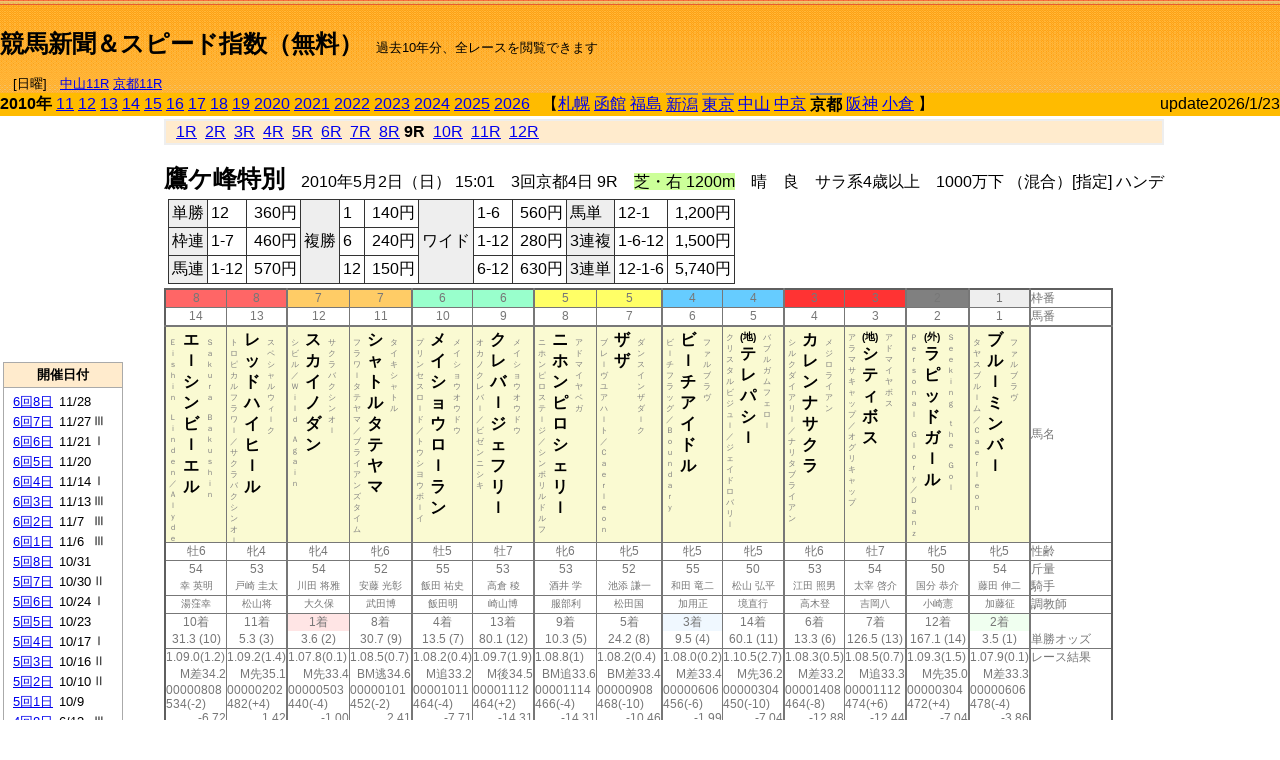

--- FILE ---
content_type: text/html; charset=Shift_JIS
request_url: http://jiro8.sakura.ne.jp/index.php?code=1008030409
body_size: 70553
content:
<!DOCTYPE HTML PUBLIC "-//W3C//DTD HTML 4.01 Transitional//EN">

<html lang="ja">

<head>
<!--<meta http-equiv="Content-Type" content="text/html; charset=Shift_JIS">-->
<!--<meta http-equiv="Content-Type" content="text/html; charset=UTF-8">-->
<meta http-equiv="Content-Type" content="text/html; charset=Shift_JIS">

<meta http-equiv="Content-Script-Type" content="text/javascript">
<META name="y_key" content="0b403f35a5bcfbbe">
<meta name="description" content="スピード指数、競馬新聞、出馬表、馬柱、先行指数、ペース指数、上がり指数、レース結果を無料で過去１０年分閲覧できます。西田式をベースに穴馬を予想でき的中率、回収率も高いコンピュータ馬券">
<meta name="keywords" content="競馬新聞,無料,スピード指数,出馬表,馬柱,予想,穴,西田式,過去,結果">
<LINK rel="stylesheet" type="text/css" href="style12.css" media="all" />
<LINK rel="stylesheet" type="text/css" href="style32.css" media="print" />
<!--<link rel="stylesheet" type="text/css" href="pstyle.css" media="print" />-->

<title>競馬新聞＆スピード指数（無料）</title>



<style type="text/css">
<!--
	@media print {
		.no_print {display:none;}
	}
	@page { margin-top: 20px; margin-bottom: 0px;}
-->
</style>

<script type="text/javascript">
<!--
function dbcl(row) {
	url = "index.php?code=";
	window.open(url + row  ,"OpenWindow","");
}
function dbcl2(row) {
	url = "index.php?code=";
	window.open(url + row + "&code2=1"  ,"_self","");
}
//-->
</script>

<!-- google analytics -->




</head>



<body bgcolor="#FFFFFF" leftmargin="0" topmargin="0" rightmargin="0" marginwidth="0" marginheight="0">



<table width='100%' border='0' cellspacing='0' cellpadding='0' background='top_back.gif' summary='馬柱' class='no_print'><tr><td height='75' valign='top' nowrap><b><font size='+2'><br><a href='https://jiro8.sakura.ne.jp/' class=ca1>競馬新聞＆スピード指数（無料）</a></font></b><font size='-1'>　過去10年分、全レースを閲覧できます<br><br>　[日曜]　<a href='/index.php?code=2606010911'>中山11R</a> <a href='/index.php?code=2608010911'>京都11R</a></font></td><td nowrap></td><td valign='top' align='right' nowrap><b><div style='display: inline-block; _display: inline;'><table><tr><td height='1'></td></tr></table>
<script async src="https://pagead2.googlesyndication.com/pagead/js/adsbygoogle.js?client=ca-pub-8377013184421915"
     crossorigin="anonymous"></script>
<!-- 9 -->
<ins class="adsbygoogle"
     style="display:inline-block;width:468px;height:60px"
     data-ad-client="ca-pub-8377013184421915"
     data-ad-slot="2362522969"></ins>
<script>
     (adsbygoogle = window.adsbygoogle || []).push({});
</script>




</div></b></td></tr></table><table border=0 cellspacing=0 cellpadding=0 bgcolor='#ffbb00' summary='-' class='no_print'><tr><td nowrap><b>2010年</b> <a href='https://jiro8.sakura.ne.jp/index.php?code=1108030409'>11</a> <a href='https://jiro8.sakura.ne.jp/index.php?code=1208030409'>12</a> <a href='https://jiro8.sakura.ne.jp/index.php?code=1308030409'>13</a> <a href='https://jiro8.sakura.ne.jp/index.php?code=1408030409'>14</a> <a href='https://jiro8.sakura.ne.jp/index.php?code=1508030409'>15</a> <a href='https://jiro8.sakura.ne.jp/index.php?code=1608030409'>16</a> <a href='https://jiro8.sakura.ne.jp/index.php?code=1708030409'>17</a> <a href='https://jiro8.sakura.ne.jp/index.php?code=1808030409'>18</a> <a href='https://jiro8.sakura.ne.jp/index.php?code=1908030409'>19</a> <a href='https://jiro8.sakura.ne.jp/index.php?code=2008030409'>2020</a> <a href='https://jiro8.sakura.ne.jp/index.php?code=2108030409'>2021</a> <a href='https://jiro8.sakura.ne.jp/index.php?code=2208030409'>2022</a> <a href='https://jiro8.sakura.ne.jp/index.php?code=2308030409'>2023</a> <a href='https://jiro8.sakura.ne.jp/index.php?code=2408030409'>2024</a> <a href='https://jiro8.sakura.ne.jp/index.php?code=2508030409'>2025</a> <a href='https://jiro8.sakura.ne.jp/index.php?code=2608030409'>2026</a> </td><td align='left' nowrap width='100%'><table border=0 cellspacing=0 cellpadding=0 bordercolor='#ffbb00' summary='-'><tr><td>&nbsp;&nbsp;&nbsp;【</td><td nowrap><a href='https://jiro8.sakura.ne.jp/index.php?code=1001999909'>札幌</a></td><td>&nbsp;</td><td nowrap><a href='https://jiro8.sakura.ne.jp/index.php?code=1002999909'>函館</a></td><td>&nbsp;</td><td nowrap><a href='https://jiro8.sakura.ne.jp/index.php?code=1003999909'>福島</a></td><td>&nbsp;</td><td nowrap class='c81'><a href='https://jiro8.sakura.ne.jp/index.php?code=1004010209'>新潟</a></td><td>&nbsp;</td><td nowrap class='c81'><a href='https://jiro8.sakura.ne.jp/index.php?code=1005020409'>東京</a></td><td>&nbsp;</td><td nowrap><a href='https://jiro8.sakura.ne.jp/index.php?code=1006999909'>中山</a></td><td>&nbsp;</td><td nowrap><a href='https://jiro8.sakura.ne.jp/index.php?code=1007999909'>中京</a></td><td>&nbsp;</td><td nowrap class='c81'><b>京都</b></td><td>&nbsp;</td><td nowrap><a href='https://jiro8.sakura.ne.jp/index.php?code=1009999909'>阪神</a></td><td>&nbsp;</td><td nowrap><a href='https://jiro8.sakura.ne.jp/index.php?code=1010999909'>小倉</a></td><td>&nbsp;</td><td>】</td></tr></table></td><td align='right' nowrap>update2026/1/23</td></tr></table><table summary='-'><tr><TD valign='top'><TABLE width=120 cellspacing=0 cellpadding=0 border=0 summary='-' class='no_print'><tr><td>
<script async src="//pagead2.googlesyndication.com/pagead/js/adsbygoogle.js"></script>
<!-- 6 -->
<ins class="adsbygoogle"
     style="display:inline-block;width:120px;height:240px"
     data-ad-client="ca-pub-8377013184421915"
     data-ad-slot="2599712389"></ins>
<script>
(adsbygoogle = window.adsbygoogle || []).push({});
</script>


</td></tr><tr><td height='3'></td></tr></table><TABLE width='120' cellspacing='0' cellpadding='0' border='0' summary='-' class='no_print'><tr bgcolor='#AAAAAA'><td><TABLE width='100%' cellspacing='1' cellpadding='3' border='0' summary='-'><tr><td bgcolor='#FFEBCD' width='180' align='center'><b><font size='-1'>開催日付</font></b></td></tr><TR><TD bgcolor='#FFFFFF'><table cellpadding='0' summary='-'><tr><td class='f21'>&nbsp;<a href='https://jiro8.sakura.ne.jp/index.php?code=1008060809'>6回8日</a></td><td class='f21'>11/28</td><td class='f22'>
</td></tr><tr><td class='f21'>&nbsp;<a href='https://jiro8.sakura.ne.jp/index.php?code=1008060709'>6回7日</a></td><td class='f21'>11/27</td><td class='f22'>Ⅲ
</td></tr><tr><td class='f21'>&nbsp;<a href='https://jiro8.sakura.ne.jp/index.php?code=1008060609'>6回6日</a></td><td class='f21'>11/21</td><td class='f22'>Ⅰ
</td></tr><tr><td class='f21'>&nbsp;<a href='https://jiro8.sakura.ne.jp/index.php?code=1008060509'>6回5日</a></td><td class='f21'>11/20</td><td class='f22'>
</td></tr><tr><td class='f21'>&nbsp;<a href='https://jiro8.sakura.ne.jp/index.php?code=1008060409'>6回4日</a></td><td class='f21'>11/14</td><td class='f22'>Ⅰ
</td></tr><tr><td class='f21'>&nbsp;<a href='https://jiro8.sakura.ne.jp/index.php?code=1008060309'>6回3日</a></td><td class='f21'>11/13</td><td class='f22'>Ⅲ
</td></tr><tr><td class='f21'>&nbsp;<a href='https://jiro8.sakura.ne.jp/index.php?code=1008060209'>6回2日</a></td><td class='f21'>11/7</td><td class='f22'>Ⅲ
</td></tr><tr><td class='f21'>&nbsp;<a href='https://jiro8.sakura.ne.jp/index.php?code=1008060109'>6回1日</a></td><td class='f21'>11/6</td><td class='f22'>Ⅲ
</td></tr><tr><td class='f21'>&nbsp;<a href='https://jiro8.sakura.ne.jp/index.php?code=1008050809'>5回8日</a></td><td class='f21'>10/31</td><td class='f22'>
</td></tr><tr><td class='f21'>&nbsp;<a href='https://jiro8.sakura.ne.jp/index.php?code=1008050709'>5回7日</a></td><td class='f21'>10/30</td><td class='f22'>Ⅱ
</td></tr><tr><td class='f21'>&nbsp;<a href='https://jiro8.sakura.ne.jp/index.php?code=1008050609'>5回6日</a></td><td class='f21'>10/24</td><td class='f22'>Ⅰ
</td></tr><tr><td class='f21'>&nbsp;<a href='https://jiro8.sakura.ne.jp/index.php?code=1008050509'>5回5日</a></td><td class='f21'>10/23</td><td class='f22'>
</td></tr><tr><td class='f21'>&nbsp;<a href='https://jiro8.sakura.ne.jp/index.php?code=1008050409'>5回4日</a></td><td class='f21'>10/17</td><td class='f22'>Ⅰ
</td></tr><tr><td class='f21'>&nbsp;<a href='https://jiro8.sakura.ne.jp/index.php?code=1008050309'>5回3日</a></td><td class='f21'>10/16</td><td class='f22'>Ⅱ
</td></tr><tr><td class='f21'>&nbsp;<a href='https://jiro8.sakura.ne.jp/index.php?code=1008050209'>5回2日</a></td><td class='f21'>10/10</td><td class='f22'>Ⅱ
</td></tr><tr><td class='f21'>&nbsp;<a href='https://jiro8.sakura.ne.jp/index.php?code=1008050109'>5回1日</a></td><td class='f21'>10/9</td><td class='f22'>
</td></tr><tr><td class='f21'>&nbsp;<a href='https://jiro8.sakura.ne.jp/index.php?code=1008040809'>4回8日</a></td><td class='f21'>6/13</td><td class='f22'>Ⅲ
</td></tr><tr><td class='f21'>&nbsp;<a href='https://jiro8.sakura.ne.jp/index.php?code=1008040709'>4回7日</a></td><td class='f21'>6/12</td><td class='f22'>
</td></tr><tr><td class='f21'>&nbsp;<a href='https://jiro8.sakura.ne.jp/index.php?code=1008040609'>4回6日</a></td><td class='f21'>6/6</td><td class='f22'>
</td></tr><tr><td class='f21'>&nbsp;<a href='https://jiro8.sakura.ne.jp/index.php?code=1008040509'>4回5日</a></td><td class='f21'>6/5</td><td class='f22'>
</td></tr><tr><td class='f21'>&nbsp;<a href='https://jiro8.sakura.ne.jp/index.php?code=1008040409'>4回4日</a></td><td class='f21'>5/30</td><td class='f22'>
</td></tr><tr><td class='f21'>&nbsp;<a href='https://jiro8.sakura.ne.jp/index.php?code=1008040309'>4回3日</a></td><td class='f21'>5/29</td><td class='f22'>Ⅱ
</td></tr><tr><td class='f21'>&nbsp;<a href='https://jiro8.sakura.ne.jp/index.php?code=1008040209'>4回2日</a></td><td class='f21'>5/23</td><td class='f22'>Ⅱ
</td></tr><tr><td class='f21'>&nbsp;<a href='https://jiro8.sakura.ne.jp/index.php?code=1008040109'>4回1日</a></td><td class='f21'>5/22</td><td class='f22'>
</td></tr><tr><td class='f21'>&nbsp;<a href='https://jiro8.sakura.ne.jp/index.php?code=1008030809'>3回8日</a></td><td class='f21'>5/16</td><td class='f22'>
</td></tr><tr><td class='f21'>&nbsp;<a href='https://jiro8.sakura.ne.jp/index.php?code=1008030709'>3回7日</a></td><td class='f21'>5/15</td><td class='f22'>Ⅱ
</td></tr><tr><td class='f21'>&nbsp;<a href='https://jiro8.sakura.ne.jp/index.php?code=1008030609'>3回6日</a></td><td class='f21'>5/9</td><td class='f22'>
</td></tr><tr><td class='f21'>&nbsp;<a href='https://jiro8.sakura.ne.jp/index.php?code=1008030509'>3回5日</a></td><td class='f21'>5/8</td><td class='f22'>Ⅱ
</td></tr><tr><td class='f21'>&nbsp;&nbsp;<b>3回4日</b></td><td class='f21'>5/2</td><td class='f22'>Ⅰ
</td></tr><tr><td class='f21'>&nbsp;<a href='https://jiro8.sakura.ne.jp/index.php?code=1008030309'>3回3日</a></td><td class='f21'>5/1</td><td class='f22'>
</td></tr><tr><td class='f21'>&nbsp;<a href='https://jiro8.sakura.ne.jp/index.php?code=1008030209'>3回2日</a></td><td class='f21'>4/25</td><td class='f22'>Ⅲ
</td></tr><tr><td class='f21'>&nbsp;<a href='https://jiro8.sakura.ne.jp/index.php?code=1008030109'>3回1日</a></td><td class='f21'>4/24</td><td class='f22'>
</td></tr><tr><td class='f21'>&nbsp;<a href='https://jiro8.sakura.ne.jp/index.php?code=1008020809'>2回8日</a></td><td class='f21'>2/21</td><td class='f22'>
</td></tr><tr><td class='f21'>&nbsp;<a href='https://jiro8.sakura.ne.jp/index.php?code=1008020709'>2回7日</a></td><td class='f21'>2/20</td><td class='f22'>Ⅱ
</td></tr><tr><td class='f21'>&nbsp;<a href='https://jiro8.sakura.ne.jp/index.php?code=1008020609'>2回6日</a></td><td class='f21'>2/14</td><td class='f22'>Ⅲ
</td></tr><tr><td class='f21'>&nbsp;<a href='https://jiro8.sakura.ne.jp/index.php?code=1008020509'>2回5日</a></td><td class='f21'>2/13</td><td class='f22'>
</td></tr><tr><td class='f21'>&nbsp;<a href='https://jiro8.sakura.ne.jp/index.php?code=1008020409'>2回4日</a></td><td class='f21'>2/7</td><td class='f22'>Ⅲ
</td></tr><tr><td class='f21'>&nbsp;<a href='https://jiro8.sakura.ne.jp/index.php?code=1008020309'>2回3日</a></td><td class='f21'>2/6</td><td class='f22'>
</td></tr><tr><td class='f21'>&nbsp;<a href='https://jiro8.sakura.ne.jp/index.php?code=1008020209'>2回2日</a></td><td class='f21'>1/31</td><td class='f22'>Ⅲ
</td></tr><tr><td class='f21'>&nbsp;<a href='https://jiro8.sakura.ne.jp/index.php?code=1008020109'>2回1日</a></td><td class='f21'>1/30</td><td class='f22'>
</td></tr><tr><td class='f21'>&nbsp;<a href='https://jiro8.sakura.ne.jp/index.php?code=1008010809'>1回8日</a></td><td class='f21'>1/24</td><td class='f22'>Ⅲ
</td></tr><tr><td class='f21'>&nbsp;<a href='https://jiro8.sakura.ne.jp/index.php?code=1008010709'>1回7日</a></td><td class='f21'>1/23</td><td class='f22'>
</td></tr><tr><td class='f21'>&nbsp;<a href='https://jiro8.sakura.ne.jp/index.php?code=1008010609'>1回6日</a></td><td class='f21'>1/17</td><td class='f22'>Ⅱ
</td></tr><tr><td class='f21'>&nbsp;<a href='https://jiro8.sakura.ne.jp/index.php?code=1008010509'>1回5日</a></td><td class='f21'>1/16</td><td class='f22'>
</td></tr><tr><td class='f21'>&nbsp;<a href='https://jiro8.sakura.ne.jp/index.php?code=1008010409'>1回4日</a></td><td class='f21'>1/11</td><td class='f22'>
</td></tr><tr><td class='f21'>&nbsp;<a href='https://jiro8.sakura.ne.jp/index.php?code=1008010309'>1回3日</a></td><td class='f21'>1/10</td><td class='f22'>Ⅲ
</td></tr><tr><td class='f21'>&nbsp;<a href='https://jiro8.sakura.ne.jp/index.php?code=1008010209'>1回2日</a></td><td class='f21'>1/9</td><td class='f22'>
</td></tr><tr><td class='f21'>&nbsp;<a href='https://jiro8.sakura.ne.jp/index.php?code=1008010109'>1回1日</a></td><td class='f21'>1/5</td><td class='f22'>Ⅲ
</td></tr><tr><td>&nbsp;</td></tr></table></TD></TR><tr><td bgcolor='#FFEBCD' width='180' align='center'><b><font size='-1'>Menu</font></b></td></tr><TR><TD bgcolor='#FFFFFF'><table cellpadding='0' summary='-'><tr><td>&nbsp;<a href='index.php'><font size='-1'>トップページ</font></a></td></tr><tr><td>&nbsp;<a href='https://jiro8.sakura.ne.jp/index2.php?code=1008030409' target='_blank'><font size='-1'>横書き版</font></a></td></tr><tr><td>&nbsp;<a href='speed.html' target='_blank'><font size='-1'>ｽﾋﾟｰﾄﾞ指数の説明</font></a></td></tr><tr><td>&nbsp;<a href='ranking.php' target='_blank'><font size='-1'>ランキング</font></a></td></tr><tr><td>&nbsp; </td></tr><tr><td height="15"></td></tr>



</table>
</td></tr></TABLE></td></tr></TABLE>

<!--<font size=-1>update 2009/12/20</font>-->
<font size=-2 class="no_print">&nbsp;当サイトはリンクフリーです</font>
<br class="no_print"><font size=-1 class="no_print">*出馬表は前日更新</font><br>
<font size=-2 class="no_print">&nbsp;<a href='https://form1.fc2.com/form/?id=746822' target="_blank">問い合わせ</a></font>


</TD><td>&nbsp;　
</td><td valign="top">


<table width="100%" border="1" cellpadding="2" cellspacing="0" bordercolor="#eeeeee" summary="-" class="no_print"><tr><td  bgcolor="#FFEBCD">
&nbsp; <a href='https://jiro8.sakura.ne.jp/index.php?code=1008030401'>1R</a>&nbsp; <a href='https://jiro8.sakura.ne.jp/index.php?code=1008030402'>2R</a>&nbsp; <a href='https://jiro8.sakura.ne.jp/index.php?code=1008030403'>3R</a>&nbsp; <a href='https://jiro8.sakura.ne.jp/index.php?code=1008030404'>4R</a>&nbsp; <a href='https://jiro8.sakura.ne.jp/index.php?code=1008030405'>5R</a>&nbsp; <a href='https://jiro8.sakura.ne.jp/index.php?code=1008030406'>6R</a>&nbsp; <a href='https://jiro8.sakura.ne.jp/index.php?code=1008030407'>7R</a>&nbsp; <a href='https://jiro8.sakura.ne.jp/index.php?code=1008030408'>8R</a>&nbsp;<b>9R</b>&nbsp; <a href='https://jiro8.sakura.ne.jp/index.php?code=1008030410'>10R</a>&nbsp; <a href='https://jiro8.sakura.ne.jp/index.php?code=1008030411'>11R</a>&nbsp; <a href='https://jiro8.sakura.ne.jp/index.php?code=1008030412'>12R</a>
</td></tr></table>



<br class="no_print">

<NOBR><b><font size='+2'>鷹ケ峰特別</font></b>　2010年5月2日（日） 15:01　3回京都4日 9R　<font style='background-color:#ccff99'>芝・右 1200m</font>　晴　良　サラ系4歳以上　1000万下 （混合）[指定] ハンデ</NOBR><table class="no_print" cellspacing=3 summary="-"><tr><td><table class="ct5" border=1 cellpadding=3 cellspacing=0 summary="-"><tr><td bgcolor='#eeeeee'>単勝</td><td>12</td><td align=right>&nbsp;360円</td><td bgcolor='#eeeeee' rowspan=3>複勝</td><td>1</td><td align=right>&nbsp;140円</td><td bgcolor='#eeeeee' rowspan=3>ワイド</td><td>1-6</td><td align=right>&nbsp;560円</td><td bgcolor='#eeeeee'>馬単</td><td>12-1</td><td align=right>&nbsp;1,200円</td></tr><tr><td bgcolor='#eeeeee'>枠連</td><td>1-7</td><td align=right>&nbsp;460円</td><td>6</td><td align=right>&nbsp;240円</td><td>1-12</td><td align=right>&nbsp;280円</td><td bgcolor='#eeeeee'>3連複</td><td>1-6-12</td><td align=right>&nbsp;1,500円</td></tr><tr><td bgcolor='#eeeeee'>馬連</td><td>1-12</td><td align=right>&nbsp;570円</td><td>12</td><td align=right>&nbsp;150円</td><td>6-12</td><td align=right>&nbsp;630円</td><td bgcolor='#eeeeee'>3連単</td><td>12-1-6</td><td align=right>&nbsp;5,740円</td></tr></table><td></tr></table><table class=c1 border=0 cellpadding=0 cellspacing=0 summary="-"><tr><td bgcolor="#FF6666" class=c21>8</td><td bgcolor="#FF6666" class=c31>8</td><td bgcolor="#FFCC66" class=c21>7</td><td bgcolor="#FFCC66" class=c31>7</td><td bgcolor="#99FFCC" class=c21>6</td><td bgcolor="#99FFCC" class=c31>6</td><td bgcolor="#FFFF66" class=c21>5</td><td bgcolor="#FFFF66" class=c31>5</td><td bgcolor="#66CCFF" class=c21>4</td><td bgcolor="#66CCFF" class=c31>4</td><td bgcolor="#FF3333" class=c21>3</td><td bgcolor="#FF3333" class=c31>3</td><td bgcolor="#808080" class=c31>2</td><td bgcolor="#eeeeee" class=c31>1</td><td class=c54>枠番</td></tr><tr><td class=c22>14</td><td class=c32>13</td><td class=c22>12</td><td class=c32>11</td><td class=c22>10</td><td class=c32>9</td><td class=c22>8</td><td class=c32>7</td><td class=c22>6</td><td class=c32>5</td><td class=c22>4</td><td class=c32>3</td><td class=c32>2</td><td class=c32>1</td><td class=c57>馬番</td></tr><tr><td class=c23><table border=0 cellpadding=3 cellspacing=0><tr><td class=c232 rowspan=2>Ｅ<br>ｉ<br>ｓ<br>ｈ<br>ｉ<br>ｎ<br>　<br>Ｌ<br>ｉ<br>ｎ<br>ｄ<br>ｅ<br>ｎ<br>／<br>Ａ<br>ｌ<br>ｙ<br>ｄ<br>ｅ<br></td><td class=c231 rowspan=2>エ<br>ｌ<br>シ<br>ン<br>ビ<br>ｌ<br>エ<br>ル<br></td><td class=c232>Ｓ<br>ａ<br>ｋ<br>ｕ<br>ｒ<br>ａ<br>　<br>Ｂ<br>ａ<br>ｋ<br>ｕ<br>ｓ<br>ｈ<br>ｉ<br>ｎ<br></td></tr><tr><td class=c101 valign=bottom>　<br>　<br>　<br></td></tr></table></td><td class=c33><table border=0 cellpadding=3 cellspacing=0><tr><td class=c232 rowspan=2>ト<br>ロ<br>ピ<br>カ<br>ル<br>フ<br>ラ<br>ワ<br>ｌ<br>／<br>サ<br>ク<br>ラ<br>バ<br>ク<br>シ<br>ン<br>オ<br>ｌ<br></td><td class=c231 rowspan=2>レ<br>ッ<br>ド<br>ハ<br>イ<br>ヒ<br>ｌ<br>ル<br></td><td class=c232>ス<br>ペ<br>シ<br>ャ<br>ル<br>ウ<br>ィ<br>ｌ<br>ク<br></td></tr><tr><td class=c101 valign=bottom>　<br>　<br>　<br></td></tr></table></td><td class=c23><table border=0 cellpadding=3 cellspacing=0><tr><td class=c232 rowspan=2>シ<br>ビ<br>ル<br>／<br>Ｗ<br>ｉ<br>ｌ<br>ｄ<br>　<br>Ａ<br>ｇ<br>ａ<br>ｉ<br>ｎ<br>
<br></td><td class=c231 rowspan=2>ス<br>カ<br>イ<br>ノ<br>ダ<br>ン<br></td><td class=c232>サ<br>ク<br>ラ<br>バ<br>ク<br>シ<br>ン<br>オ<br>ｌ<br></td></tr><tr><td class=c101 valign=bottom>　<br>　<br>　<br></td></tr></table></td><td class=c33><table border=0 cellpadding=3 cellspacing=0><tr><td class=c232 rowspan=2>フ<br>ラ<br>ワ<br>ｌ<br>タ<br>テ<br>ヤ<br>マ<br>／<br>ブ<br>ラ<br>イ<br>ア<br>ン<br>ズ<br>タ<br>イ<br>ム<br>
<br></td><td class=c231 rowspan=2>シ<br>ャ<br>ト<br>ル<br>タ<br>テ<br>ヤ<br>マ<br></td><td class=c232>タ<br>イ<br>キ<br>シ<br>ャ<br>ト<br>ル<br></td></tr><tr><td class=c101 valign=bottom>　<br>　<br>　<br></td></tr></table></td><td class=c23><table border=0 cellpadding=3 cellspacing=0><tr><td class=c232 rowspan=2>プ<br>リ<br>ン<br>セ<br>ス<br>ロ<br>ｌ<br>ド<br>／<br>ト<br>ウ<br>シ<br>ヨ<br>ウ<br>ボ<br>ｌ<br>イ<br>
<br></td><td class=c231 rowspan=2>メ<br>イ<br>シ<br>ョ<br>ウ<br>ロ<br>ｌ<br>ラ<br>ン<br></td><td class=c232>メ<br>イ<br>シ<br>ョ<br>ウ<br>オ<br>ウ<br>ド<br>ウ<br></td></tr><tr><td class=c101 valign=bottom>　<br>　<br>　<br></td></tr></table></td><td class=c33><table border=0 cellpadding=3 cellspacing=0><tr><td class=c232 rowspan=2>オ<br>カ<br>ノ<br>ク<br>レ<br>バ<br>ｌ<br>／<br>ビ<br>ゼ<br>ン<br>ニ<br>シ<br>キ<br>
<br></td><td class=c231 rowspan=2>ク<br>レ<br>バ<br>ｌ<br>ジ<br>ェ<br>フ<br>リ<br>ｌ<br></td><td class=c232>メ<br>イ<br>シ<br>ョ<br>ウ<br>オ<br>ウ<br>ド<br>ウ<br></td></tr><tr><td class=c101 valign=bottom>　<br>　<br>　<br></td></tr></table></td><td class=c23><table border=0 cellpadding=3 cellspacing=0><tr><td class=c232 rowspan=2>ニ<br>ホ<br>ン<br>ピ<br>ロ<br>ス<br>テ<br>ｌ<br>ジ<br>／<br>シ<br>ン<br>ボ<br>リ<br>ル<br>ド<br>ル<br>フ<br>
<br></td><td class=c231 rowspan=2>ニ<br>ホ<br>ン<br>ピ<br>ロ<br>シ<br>ェ<br>リ<br>ｌ<br></td><td class=c232>ア<br>ド<br>マ<br>イ<br>ヤ<br>ベ<br>ガ<br></td></tr><tr><td class=c101 valign=bottom>　<br>　<br>　<br></td></tr></table></td><td class=c33><table border=0 cellpadding=3 cellspacing=0><tr><td class=c232 rowspan=2>ブ<br>レ<br>ｌ<br>ヴ<br>ユ<br>ア<br>ハ<br>ｌ<br>ト<br>／<br>Ｃ<br>ａ<br>ｅ<br>ｒ<br>ｌ<br>ｅ<br>ｏ<br>ｎ<br>
<br></td><td class=c231 rowspan=2>ザ<br>ザ<br></td><td class=c232>ダ<br>ン<br>ス<br>イ<br>ン<br>ザ<br>ダ<br>ｌ<br>ク<br></td></tr><tr><td class=c101 valign=bottom>　<br>　<br>　<br></td></tr></table></td><td class=c23><table border=0 cellpadding=3 cellspacing=0><tr><td class=c232 rowspan=2>ビ<br>ｌ<br>チ<br>フ<br>ラ<br>ッ<br>グ<br>／<br>Ｂ<br>ｏ<br>ｕ<br>ｎ<br>ｄ<br>ａ<br>ｒ<br>ｙ<br>
<br></td><td class=c231 rowspan=2>ビ<br>ｌ<br>チ<br>ア<br>イ<br>ド<br>ル<br></td><td class=c232>フ<br>ァ<br>ル<br>ブ<br>ラ<br>ヴ<br></td></tr><tr><td class=c101 valign=bottom>　<br>　<br>　<br></td></tr></table></td><td class=c33><table border=0 cellpadding=3 cellspacing=0><tr><td class=c232 rowspan=2>ク<br>リ<br>ス<br>タ<br>ル<br>ビ<br>ジ<br>ュ<br>ｌ<br>／<br>ジ<br>ェ<br>イ<br>ド<br>ロ<br>バ<br>リ<br>ｌ<br>
<br></td><td class=c231 rowspan=2><font size=-2>(地)</font><br>テ<br>レ<br>パ<br>シ<br>ｌ<br></td><td class=c232>バ<br>ブ<br>ル<br>ガ<br>ム<br>フ<br>ェ<br>ロ<br>ｌ<br></td></tr><tr><td class=c101 valign=bottom>　<br>　<br>　<br></td></tr></table></td><td class=c23><table border=0 cellpadding=3 cellspacing=0><tr><td class=c232 rowspan=2>シ<br>ル<br>ク<br>ダ<br>イ<br>ア<br>リ<br>ｌ<br>／<br>ナ<br>リ<br>タ<br>ブ<br>ラ<br>イ<br>ア<br>ン<br>
<br></td><td class=c231 rowspan=2>カ<br>レ<br>ン<br>ナ<br>サ<br>ク<br>ラ<br></td><td class=c232>メ<br>ジ<br>ロ<br>ラ<br>イ<br>ア<br>ン<br></td></tr><tr><td class=c101 valign=bottom>　<br>　<br>　<br></td></tr></table></td><td class=c33><table border=0 cellpadding=3 cellspacing=0><tr><td class=c232 rowspan=2>ア<br>ラ<br>マ<br>サ<br>キ<br>ャ<br>ッ<br>プ<br>／<br>オ<br>グ<br>リ<br>キ<br>ャ<br>ッ<br>プ<br>
<br></td><td class=c231 rowspan=2><font size=-2>(地)</font><br>シ<br>テ<br>ィ<br>ボ<br>ス<br></td><td class=c232>ア<br>ド<br>マ<br>イ<br>ヤ<br>ボ<br>ス<br></td></tr><tr><td class=c101 valign=bottom>　<br>　<br>　<br></td></tr></table></td><td class=c33><table border=0 cellpadding=3 cellspacing=0><tr><td class=c232 rowspan=2>Ｐ<br>ｅ<br>ｒ<br>ｓ<br>ｏ<br>ｎ<br>ａ<br>ｌ<br>　<br>Ｇ<br>ｌ<br>ｏ<br>ｒ<br>ｙ<br>／<br>Ｄ<br>ａ<br>ｎ<br>ｚ<br></td><td class=c231 rowspan=2><font size=-2>(外)</font><br>ラ<br>ピ<br>ッ<br>ド<br>ガ<br>ｌ<br>ル<br></td><td class=c232>Ｓ<br>ｅ<br>ｅ<br>ｋ<br>ｉ<br>ｎ<br>ｇ<br>　<br>ｔ<br>ｈ<br>ｅ<br>　<br>Ｇ<br>ｏ<br>ｌ<br></td></tr><tr><td class=c101 valign=bottom>　<br>　<br>　<br></td></tr></table></td><td class=c33><table border=0 cellpadding=3 cellspacing=0><tr><td class=c232 rowspan=2>タ<br>ヤ<br>ス<br>ブ<br>ル<br>ｌ<br>ム<br>／<br>Ｃ<br>ａ<br>ｅ<br>ｒ<br>ｌ<br>ｅ<br>ｏ<br>ｎ<br>
<br></td><td class=c231 rowspan=2>ブ<br>ル<br>ｌ<br>ミ<br>ン<br>バ<br>ｌ<br></td><td class=c232>フ<br>ァ<br>ル<br>ブ<br>ラ<br>ヴ<br></td></tr><tr><td class=c101 valign=bottom>　<br>　<br>　<br></td></tr></table></td><td class=c54>馬名</td></tr><tr><td class=c21>牡6</td><td class=c31>牝4</td><td class=c21>牝4</td><td class=c31>牝6</td><td class=c21>牡5</td><td class=c31>牡7</td><td class=c21>牝6</td><td class=c31>牝5</td><td class=c21>牝5</td><td class=c31>牝5</td><td class=c21>牝6</td><td class=c31>牡7</td><td class=c31>牝5</td><td class=c31>牝5</td><td class=c54>性齢</td></tr><tr><td class=c24>54</td><td class=c34>53</td><td class=c24>54</td><td class=c34>52</td><td class=c24>55</td><td class=c34>53</td><td class=c24>53</td><td class=c34>52</td><td class=c24>55</td><td class=c34>50</td><td class=c24>53</td><td class=c34>54</td><td class=c34>50</td><td class=c34>54</td><td class=c53>斤量</td></tr><tr class=c2><td class=c21>幸 英明</td><td class=c31>戸崎 圭太</td><td class=c21>川田 将雅</td><td class=c31>安藤 光彰</td><td class=c21>飯田 祐史</td><td class=c31>高倉 稜</td><td class=c21>酒井 学</td><td class=c31>池添 謙一</td><td class=c21>和田 竜二</td><td class=c31>松山 弘平</td><td class=c21>江田 照男</td><td class=c31>太宰 啓介</td><td class=c31>国分 恭介</td><td class=c31>藤田 伸二</td><td class=c56>騎手</td></tr><tr class=c2><td class=c21>湯窪幸</td><td class=c31>松山将</td><td class=c21>大久保</td><td class=c31>武田博</td><td class=c21>飯田明</td><td class=c31>崎山博</td><td class=c21>服部利</td><td class=c31>松田国</td><td class=c21>加用正</td><td class=c31>境直行</td><td class=c21>高木登</td><td class=c31>吉岡八</td><td class=c31>小崎憲</td><td class=c31>加藤征</td><td class=c56>調教師</td></tr><tr><td class=c24>10着</td><td class=c34>11着</td><td bgcolor='#ffe5e5' class=c24>1着</td><td class=c34>8着</td><td class=c24>4着</td><td class=c34>13着</td><td class=c24>9着</td><td class=c34>5着</td><td bgcolor='#F0F8FF' class=c24>3着</td><td class=c34>14着</td><td class=c24>6着</td><td class=c34>7着</td><td class=c34>12着</td><td bgcolor='#F0FFF0' class=c34>2着</td><td class=c53></td></tr><tr><td class=c21>31.3 (10)</td><td class=c31>5.3 (3)</td><td class=c21>3.6 (2)</td><td class=c31>30.7 (9)</td><td class=c21>13.5 (7)</td><td class=c31>80.1 (12)</td><td class=c21>10.3 (5)</td><td class=c31>24.2 (8)</td><td class=c21>9.5 (4)</td><td class=c31>60.1 (11)</td><td class=c21>13.3 (6)</td><td class=c31>126.5 (13)</td><td class=c31>167.1 (14)</td><td class=c31>3.5 (1)</td><td class=c54>単勝オッズ</td></tr><tr><td class=c25>1.09.0(1.2)</td><td class=c35>1.09.2(1.4)</td><td class=c25>1.07.8(0.1)</td><td class=c35>1.08.5(0.7)</td><td class=c25>1.08.2(0.4)</td><td class=c35>1.09.7(1.9)</td><td class=c25>1.08.8(1)</td><td class=c35>1.08.2(0.4)</td><td class=c25>1.08.0(0.2)</td><td class=c35>1.10.5(2.7)</td><td class=c25>1.08.3(0.5)</td><td class=c35>1.08.5(0.7)</td><td class=c35>1.09.3(1.5)</td><td class=c35>1.07.9(0.1)</td><td class=c53>レース結果</td></tr><tr><td class=c27>M差34.2</td><td class=c37>M先35.1</td><td class=c27>M先33.4</td><td class=c37>BM逃34.6</td><td class=c27>M追33.2</td><td class=c37>M後34.5</td><td class=c27>BM追33.6</td><td class=c37>BM差33.4</td><td class=c27>M差33.4</td><td class=c37>M先36.2</td><td class=c27>M差33.2</td><td class=c37>M追33.3</td><td class=c37>M先35.0</td><td class=c37>M差33.3</td><td class=c53></td></tr><tr><td class=c25>00000808</td><td class=c35>00000202</td><td class=c25>00000503</td><td class=c35>00000101</td><td class=c25>00001011</td><td class=c35>00001112</td><td class=c25>00001114</td><td class=c35>00000908</td><td class=c25>00000606</td><td class=c35>00000304</td><td class=c25>00001408</td><td class=c35>00001112</td><td class=c35>00000304</td><td class=c35>00000606</td><td class=c53></td></tr><tr><td class=c25>534(-2)</td><td class=c35>482(+4)</td><td class=c25>440(-4)</td><td class=c35>452(-2)</td><td class=c25>464(-4)</td><td class=c35>464(+2)</td><td class=c25>466(-4)</td><td class=c35>468(-10)</td><td class=c25>456(-6)</td><td class=c35>450(-10)</td><td class=c25>464(-8)</td><td class=c35>474(+6)</td><td class=c35>472(+4)</td><td class=c35>478(-4)</td><td class=c53></td></tr><tr><td class=c27>-6.72</td><td class=c37>1.42</td><td class=c27>-1.00</td><td class=c37>2.41</td><td class=c27>-7.71</td><td class=c37>-14.31</td><td class=c27>-14.31</td><td class=c37>-10.46</td><td class=c27>-1.99</td><td class=c37>-7.04</td><td class=c27>-12.88</td><td class=c37>-12.44</td><td class=c37>-7.04</td><td class=c37>-3.86</td><td class=c53></td></tr><tr><td class=c27>0.27</td><td class=c37>8.42</td><td class=c27>5.99</td><td class=c37>9.41</td><td class=c27>-0.71</td><td class=c37>-7.31</td><td class=c27>-7.31</td><td class=c37>-3.46</td><td class=c27>5.00</td><td class=c37>-0.04</td><td class=c27>-5.88</td><td class=c37>-5.44</td><td class=c37>-0.04</td><td class=c37>3.13</td><td class=c53></td></tr><tr><td class=c27>10.59</td><td class=c37>-2.40</td><td class=c27>22.04</td><td class=c37>4.61</td><td class=c27>25.03</td><td class=c37>6.17</td><td class=c27>19.05</td><td class=c37>21.78</td><td class=c27>22.17</td><td class=c37>-18.53</td><td class=c27>24.77</td><td class=c37>23.47</td><td class=c37>-1.36</td><td class=c37>23.47</td><td class=c53></td></tr><tr><td class=c27>90.87</td><td class=c37>86.01</td><td class=c27>108.04</td><td class=c37>94.02</td><td class=c27>104.32</td><td class=c37>78.86</td><td class=c27>91.73</td><td class=c37>98.32</td><td class=c27>107.18</td><td class=c37>61.41</td><td class=c27>98.88</td><td class=c37>98.02</td><td class=c37>78.58</td><td class=c37>106.61</td><td nowrap class=c53></td></tr><tr><td class=c21></td><td class=c31></td><td class=c21></td><td class=c31></td><td class=c21></td><td class=c31></td><td class=c21></td><td class=c31></td><td class=c21></td><td class=c31></td><td class=c21></td><td class=c31></td><td class=c31></td><td class=c31></td><td class=c54></td></tr><tr><td class=c24></td><td class=c34>▲</td><td class=c24>◎</td><td class=c34></td><td class=c24>△</td><td class=c34></td><td class=c24></td><td class=c34>△</td><td class=c24></td><td class=c34></td><td class=c24></td><td class=c34></td><td class=c34></td><td class=c34>○</td><td class=c24>本紙)独自指数</td></tr><tr><td class=c24>▲</td><td class=c34>△</td><td class=c24></td><td class=c34></td><td class=c24>◎</td><td class=c34></td><td class=c24>○</td><td class=c34></td><td class=c24></td><td class=c34></td><td class=c24></td><td class=c34></td><td class=c34></td><td class=c34>△</td><td class=c24>SP指数補正後</td></tr><tr><td class=c221>○</td><td class=c321>△</td><td class=c221></td><td class=c321></td><td class=c221>△</td><td class=c321></td><td class=c221>▲</td><td class=c321>◎</td><td class=c221></td><td class=c321></td><td class=c221></td><td class=c321></td><td class=c321></td><td class=c321></td><td class=c321>前走の指数</td></tr><tr><td class=c25></td><td class=c35></td><td class=c25></td><td class=c35></td><td class=c25></td><td class=c35></td><td class=c25></td><td class=c35></td><td class=c25></td><td class=c35></td><td class=c25></td><td class=c35></td><td class=c35></td><td bgcolor='#F0F8FF' class=c35></td><td class=c53></td></tr><tr><td class=c251>12/05阪晴</td><td class=c35>03/20中曇</td><td class=c25>03/28中曇</td><td class=c35>04/10福晴</td><td class=c25>04/04阪晴</td><td class=c35>04/11阪晴</td><td class=c25>04/04阪晴</td><td class=c351>10/18京晴</td><td class=c25>04/18山晴</td><td class=c351>01/24京晴</td><td class=c25>04/18山晴</td><td class=c35>04/10福晴</td><td class=c35>03/27阪晴</td><td bgcolor='#F0F8FF' class=c35>04/18山晴</td><td class=c53>前走の成績</td></tr><tr><td ondblclick='dbcl(0909050110)'  class=c25>1000万下</td><td ondblclick='dbcl(1007020512)'  class=c35>1000万下</td><td ondblclick='dbcl(1007020809)'  class=c25>1000万下</td><td ondblclick='dbcl(1003010111)'  class=c35>1000万下</td><td ondblclick='dbcl(1009020411)'  class=c25>1000万下</td><td ondblclick='dbcl(1009020611)'  class=c35>1000万下</td><td ondblclick='dbcl(1009020411)'  class=c25>1000万下</td><td ondblclick='dbcl(0908040408)'  class=c35>1000万下</td><td ondblclick='dbcl(1006030808)'  class=c25>1000万下</td><td ondblclick='dbcl(1008010812)'  class=c35>1000万下</td><td ondblclick='dbcl(1006030808)'  class=c25>1000万下</td><td ondblclick='dbcl(1003010111)'  class=c35>1000万下</td><td ondblclick='dbcl(1009020111)'  class=c35>1000万下</td><td bgcolor='#F0F8FF' ondblclick='dbcl(1006030808)'  class=c35>1000万下</td><td class=c53>レース名</td></tr><tr><td class=c25>芝1400良</td><td class=c35>芝1200良</td><td class=c25>芝1200良</td><td class=c35>芝1200良</td><td class=c25>芝1400良</td><td class=c35>ダ1200良</td><td class=c25>芝1400良</td><td class=c35>芝1200良</td><td class=c25>芝1200重</td><td class=c35>ダ1200良</td><td class=c25>芝1200重</td><td class=c35>芝1200良</td><td class=c35>芝1600良</td><td bgcolor='#F0F8FF' class=c35>芝1200重</td><td class=c53>コース</td></tr><tr><td class=c25>G.ゴメ58</td><td class=c35>中舘英55</td><td class=c25>川田将55</td><td class=c35>安藤光52</td><td class=c25>飯田祐57</td><td class=c35>高倉稜57</td><td class=c25>酒井学55</td><td class=c35>鮫島良55</td><td class=c25>三浦皇55</td><td class=c35>幸英明55</td><td class=c25>江田照55</td><td class=c35>太宰啓54</td><td class=c35>福永祐55</td><td bgcolor='#F0F8FF' class=c35>田中勝55</td><td class=c53>騎手,斤量</td></tr><tr><td class=c25>15ﾄ9番10</td><td class=c35>18ﾄ10番3</td><td class=c25>18ﾄ8番3</td><td class=c35>16ﾄ5番9</td><td class=c25>15ﾄ13番9</td><td class=c35>16ﾄ11番16</td><td class=c25>15ﾄ8番7</td><td class=c35>18ﾄ14番7</td><td class=c25>12ﾄ11番5</td><td class=c35>15ﾄ13番11</td><td class=c25>12ﾄ10番8</td><td class=c35>16ﾄ8番11</td><td class=c35>14ﾄ10番12</td><td bgcolor='#F0F8FF' class=c35>12ﾄ8番3</td><td nowrap class=c53>頭数,馬番,人気</td></tr><tr><td class=c30>1.22.5⑪</td><td class=c40>1.09.5⑨</td><td class=c30>1.09.9④</td><td class=c40>1.10.9⑯</td><td class=c30>1.22.4⑨</td><td class=c40>1.13.9⑮</td><td class=c30>1.22.3⑧</td><td class=c40>1.09.3⑯</td><td class=c30>1.10.5⑫</td><td class=c40>1.14.0⑬</td><td class=c30>1.09.8⑥</td><td class=c40>1.09.6⑧</td><td class=c40>1.40.2⑭</td><td bgcolor='#F0F8FF' class=c40>1.09.6③</td><td class=c53>タイム,(着順)</td></tr><tr><td class=c27>M後34.2</td><td class=c37>H先35.6</td><td class=c27>M先35.3</td><td class=c37>M先37.0</td><td class=c27>M差34.8</td><td class=c37>M後35.7</td><td class=c27>BM追34.6</td><td class=c37>BM後33.2</td><td class=c27>M後35.0</td><td class=c37>M先38.4</td><td class=c27>M差34.3</td><td class=c37>M追34.8</td><td class=c37>M先39.2</td><td bgcolor='#F0F8FF' class=c37>M先34.8</td><td nowrap class=c53>ﾍﾟｰｽ,脚質,上3F</td></tr><tr><td class=c25>00001414</td><td class=c35>00000202</td><td class=c25>00000202</td><td class=c35>00000202</td><td class=c25>00001009</td><td class=c35>00001616</td><td class=c25>00001013</td><td class=c35>00001716</td><td class=c25>00001012</td><td class=c35>00000202</td><td class=c25>00001008</td><td class=c35>00001513</td><td class=c35>00000303</td><td bgcolor='#F0F8FF' class=c35>00000201</td><td class=c53>通過順位</td></tr><tr><td class=c25>ｵｾｱﾆ(0.7)</td><td class=c35>ﾄｳｶｲ(0.6)</td><td class=c25>ﾏｯｷｰ(0.4)</td><td class=c35>ﾋｶﾙｼ(2.4)</td><td class=c25>ｺﾞｰﾙ(0.9)</td><td class=c35>ｴｰｼﾝ(2.2)</td><td class=c25>ｺﾞｰﾙ(0.8)</td><td class=c35>ﾘｯﾀｰ(1.3)</td><td class=c25>ｱﾗﾏｻ(1.3)</td><td class=c35>ﾃｲｴﾑ(2.4)</td><td class=c25>ｱﾗﾏｻ(0.6)</td><td class=c35>ﾋｶﾙｼ(1.1)</td><td class=c35>ｴｯｸｽ(4.8)</td><td bgcolor='#F0F8FF' class=c35>ｱﾗﾏｻ(0.4)</td><td class=c53>ﾄｯﾌﾟ(ﾀｲﾑ差)</td></tr><tr><td class=c25>536(-2)2
</td><td class=c35>478(-2)14
</td><td class=c25>444(0)14
</td><td class=c35>454(-2)16
</td><td class=c25>468(0)9
</td><td class=c35>462(+14)2
</td><td class=c25>470(+4)5
</td><td class=c35>478(0)11
</td><td class=c25>462(+4)10
</td><td class=c35>460(+6)13
</td><td class=c25>472(+6)1
</td><td class=c35>468(-4)4
</td><td class=c35>468(-3)14
</td><td bgcolor='#F0F8FF' class=c35>482(+4)9
</td><td class=c53>馬体重()3F順</td></tr><tr><td class=c27>-10.36</td><td class=c37>5.93</td><td class=c27>-4.12</td><td class=c37>1.71</td><td class=c27>-3.75</td><td class=c37>-31.27</td><td class=c27>-8.65</td><td class=c37>-23.45</td><td class=c27>-12.23</td><td class=c37>-1.35</td><td class=c27>-12.23</td><td class=c37>-7.43</td><td class=c37>-8.43</td><td bgcolor='#F0F8FF' class=c37>-2.12</td><td class=c53>先行指数</td></tr><tr><td class=c27>-6.36</td><td class=c37>12.93</td><td class=c27>2.87</td><td class=c37>8.71</td><td class=c27>0.24</td><td class=c37>-20.27</td><td class=c27>-4.65</td><td class=c37>-16.45</td><td class=c27>-5.23</td><td class=c37>9.64</td><td class=c27>-5.23</td><td class=c37>-0.43</td><td class=c37>-8.43</td><td bgcolor='#F0F8FF' class=c37>4.87</td><td class=c53>ペース指数</td></tr><tr><td class=c27>15.98</td><td class=c37>-11.49</td><td class=c27>-7.18</td><td class=c37>-30.47</td><td class=c27>8.58</td><td class=c37>10.55</td><td class=c27>10.69</td><td class=c37>25.03</td><td class=c27>-5.24</td><td class=c37>-28.92</td><td class=c27>4.87</td><td class=c37>1.30</td><td class=c37>-32.06</td><td bgcolor='#F0F8FF' class=c37>-2.35</td><td class=c53>上がり指数</td></tr><tr><td class=c27>89.62</td><td class=c37>81.43</td><td class=c27>75.68</td><td class=c37>58.24</td><td class=c27>88.83</td><td class=c37>70.28</td><td class=c27>86.03</td><td class=c37>88.58</td><td class=c27>69.51</td><td class=c37>60.71</td><td class=c27>79.63</td><td class=c37>80.86</td><td class=c37>39.50</td><td bgcolor='#F0F8FF' class=c37>82.52</td><td class=c53>スピード指数</td></tr><tr><td class=c28></td><td class=c38></td><td class=c28></td><td class=c38></td><td class=c28></td><td class=c38></td><td class=c28></td><td class=c38></td><td class=c28></td><td class=c38></td><td class=c28></td><td class=c38></td><td class=c38></td><td class=c38></td><td class=c55></td></tr><tr><td class=c25></td><td class=c35></td><td bgcolor='#F0FFF0' class=c25></td><td class=c35></td><td class=c25></td><td class=c35></td><td class=c25></td><td bgcolor='#ffe5e5' class=c35></td><td bgcolor='#F0F8FF' class=c25></td><td class=c35></td><td class=c25></td><td class=c35></td><td class=c35></td><td class=c35></td><td class=c53></td></tr><tr><td class=c25>11/22京曇</td><td class=c351>12/13中曇</td><td bgcolor='#F0FFF0' class=c25>03/20中曇</td><td class=c35>03/20中曇</td><td class=c25>02/28阪曇</td><td class=c351>11/29京曇</td><td class=c25>02/14京晴</td><td bgcolor='#ffe5e5' class=c35>08/23小晴</td><td bgcolor='#F0F8FF' class=c25>03/20中曇</td><td class=c35>12/20阪晴</td><td class=c25>02/28阪曇</td><td class=c35>03/14中晴</td><td class=c35>01/11京晴</td><td class=c35>03/28中曇</td><td nowrap class=c53>２走前の成績</td></tr><tr><td ondblclick='dbcl(0908050609)'  class=c25>1000万下</td><td ondblclick='dbcl(0907040212)'  class=c35>1000万下</td><td bgcolor='#F0FFF0' ondblclick='dbcl(1007020512)'  class=c25>1000万下</td><td ondblclick='dbcl(1007020512)'  class=c35>1000万下</td><td ondblclick='dbcl(1009010208)'  class=c25>1000万下</td><td ondblclick='dbcl(0908050812)'  class=c35>1000万下</td><td ondblclick='dbcl(1008020609)'  class=c25>1000万下</td><td bgcolor='#ffe5e5' ondblclick='dbcl(0910030408)'  class=c35>500万下</td><td bgcolor='#F0F8FF' ondblclick='dbcl(1007020512)'  class=c25>1000万下</td><td ondblclick='dbcl(0909050612)'  class=c35>1000万下</td><td ondblclick='dbcl(1009010208)'  class=c25>1000万下</td><td ondblclick='dbcl(1007020411)'  class=c35>1000万下</td><td ondblclick='dbcl(1008010408)'  class=c35>500万下</td><td ondblclick='dbcl(1007020809)'  class=c35>1000万下</td><td class=c53></td></tr><tr><td class=c25>芝1400良</td><td class=c35>芝1200良</td><td bgcolor='#F0FFF0' class=c25>芝1200良</td><td class=c35>芝1200良</td><td class=c25>芝1400稍</td><td class=c35>芝1200良</td><td class=c25>芝1400良</td><td bgcolor='#ffe5e5' class=c35>芝1200良</td><td bgcolor='#F0F8FF' class=c25>芝1200良</td><td class=c35>ダ1400良</td><td class=c25>芝1400稍</td><td class=c35>芝1200良</td><td class=c35>ダ1400良</td><td class=c35>芝1200良</td><td class=c53></td></tr><tr><td class=c25>幸英明55</td><td class=c35>中舘英54</td><td bgcolor='#F0FFF0' class=c25>松岡正55</td><td class=c35>浜中俊55</td><td class=c25>飯田祐57</td><td class=c35>国分恭54</td><td class=c25>熊沢重55</td><td bgcolor='#ffe5e5' class=c35>鮫島良55</td><td bgcolor='#F0F8FF' class=c25>和田竜55</td><td class=c35>藤岡佑55</td><td class=c25>吉田稔55</td><td class=c35>太宰啓54</td><td class=c35>川田将55</td><td class=c35>横山典55</td><td class=c53></td></tr><tr><td class=c25>18ﾄ11番12</td><td class=c35>18ﾄ4番2</td><td bgcolor='#F0FFF0' class=c25>18ﾄ17番4</td><td class=c35>18ﾄ13番12</td><td class=c25>16ﾄ8番9</td><td class=c35>18ﾄ10番13</td><td class=c25>16ﾄ12番8</td><td bgcolor='#ffe5e5' class=c35>15ﾄ2番2</td><td bgcolor='#F0F8FF' class=c25>18ﾄ8番5</td><td class=c35>16ﾄ3番13</td><td class=c25>16ﾄ13番7</td><td class=c35>18ﾄ11番12</td><td class=c35>16ﾄ8番10</td><td class=c35>18ﾄ18番1</td><td class=c53></td></tr><tr><td class=c30>1.22.4⑮</td><td class=c40>1.09.6⑱</td><td bgcolor='#F0FFF0' class=c30>1.09.0②</td><td class=c40>1.09.6⑫</td><td class=c30>1.23.0⑦</td><td class=c40>1.09.6⑫</td><td class=c30>1.23.7⑩</td><td bgcolor='#ffe5e5' class=c40>1.08.6①</td><td bgcolor='#F0F8FF' class=c30>1.09.0③</td><td class=c40>1.27.1⑬</td><td class=c30>1.23.0⑧</td><td class=c40>1.10.0⑭</td><td class=c40>1.26.5⑪</td><td class=c40>1.10.0⑥</td><td class=c53></td></tr><tr><td class=c27>M後34.3</td><td class=c37>H差35.5</td><td bgcolor='#F0FFF0' class=c27>H差34.4</td><td class=c37>H後35.0</td><td class=c27>M差35.1</td><td class=c37>M後33.5</td><td class=c27>BS差34.2</td><td bgcolor='#ffe5e5' class=c37>BM差34.0</td><td bgcolor='#F0F8FF' class=c27>H追34.0</td><td class=c37>H逃40.9</td><td class=c27>M差35.0</td><td class=c37>H後34.8</td><td class=c37>H先39.3</td><td class=c37>M差35.1</td><td class=c53></td></tr><tr><td class=c25>00001717</td><td class=c35>00001007</td><td bgcolor='#F0FFF0' class=c25>00000907</td><td class=c35>00000910</td><td class=c25>00000909</td><td class=c35>00001616</td><td class=c25>00000808</td><td bgcolor='#ffe5e5' class=c35>00000707</td><td bgcolor='#F0F8FF' class=c25>00001414</td><td class=c35>00000101</td><td class=c25>00001109</td><td class=c35>00001717</td><td class=c35>00000202</td><td class=c35>00000708</td><td class=c53></td></tr><tr><td class=c25>ｾﾄﾉｱ(1.2)</td><td class=c35>ﾛｰｽﾞ(1.5)</td><td bgcolor='#F0FFF0' class=c25>ﾄｳｶｲ(0.1)</td><td class=c35>ﾄｳｶｲ(0.7)</td><td class=c25>ｹﾝﾌﾞ(0.6)</td><td class=c35>ﾊﾞﾝｶ(0.5)</td><td class=c25>ｼｰｸｴ(0.8)</td><td bgcolor='#ffe5e5' class=c35>ﾆﾎﾝﾋ(0)</td><td bgcolor='#F0F8FF' class=c25>ﾄｳｶｲ(0.1)</td><td class=c35>ﾒｲｼｮ(1.7)</td><td class=c25>ｹﾝﾌﾞ(0.6)</td><td class=c35>ｸﾘｰﾙ(0.6)</td><td class=c35>ﾋﾞﾖﾝ(1.3)</td><td class=c35>ﾏｯｷｰ(0.5)</td><td class=c53></td></tr><tr><td class=c25>538(+6)10
</td><td class=c35>480(+2)16
</td><td bgcolor='#F0FFF0' class=c25>444(-8)6
</td><td class=c35>456(-6)9
</td><td class=c25>468(-4)8
</td><td class=c35>448(+2)1
</td><td class=c25>466(-12)11
</td><td bgcolor='#ffe5e5' class=c35>478(+6)4
</td><td bgcolor='#F0F8FF' class=c25>458(-6)1
</td><td class=c35>454(-8)15
</td><td class=c25>466(0)5
</td><td class=c35>472(-8)2
</td><td class=c35>474(-4)15
</td><td class=c35>478(0)11
</td><td class=c53></td></tr><tr><td class=c27>-14.89</td><td class=c37>1.18</td><td bgcolor='#F0FFF0' class=c27>-4.12</td><td class=c37>-4.12</td><td class=c27>-4.32</td><td class=c37>-25.32</td><td class=c27>-31.84</td><td bgcolor='#ffe5e5' class=c37>-10.63</td><td bgcolor='#F0F8FF' class=c27>-9.87</td><td class=c37>20.81</td><td class=c27>-9.22</td><td class=c37>-14.61</td><td class=c37>7.78</td><td class=c37>-8.43</td><td class=c53></td></tr><tr><td class=c27>-10.89</td><td class=c37>8.18</td><td bgcolor='#F0FFF0' class=c27>2.87</td><td class=c37>2.87</td><td class=c27>-0.32</td><td class=c37>-18.32</td><td class=c27>-27.84</td><td bgcolor='#ffe5e5' class=c37>-3.63</td><td bgcolor='#F0F8FF' class=c27>-2.87</td><td class=c37>29.81</td><td class=c27>-5.22</td><td class=c37>-7.61</td><td class=c37>16.78</td><td class=c37>-1.43</td><td class=c53></td></tr><tr><td class=c27>13.31</td><td class=c37>-10.18</td><td bgcolor='#F0FFF0' class=c27>5.74</td><td class=c37>-2.87</td><td class=c27>5.21</td><td class=c37>20.61</td><td class=c27>14.52</td><td bgcolor='#ffe5e5' class=c37>5.09</td><td bgcolor='#F0F8FF' class=c27>11.49</td><td class=c37>-50.91</td><td class=c27>6.11</td><td class=c37>-0.13</td><td class=c37>-33.23</td><td class=c37>-4.31</td><td class=c53></td></tr><tr><td class=c27>82.42</td><td class=c37>78</td><td bgcolor='#F0FFF0' class=c27>88.62</td><td class=c37>80</td><td class=c27>84.89</td><td class=c37>82.29</td><td class=c27>66.68</td><td bgcolor='#ffe5e5' class=c37>81.45</td><td bgcolor='#F0F8FF' class=c27>88.62</td><td class=c37>58.89</td><td class=c27>80.89</td><td class=c37>72.25</td><td class=c37>63.54</td><td class=c37>74.25</td><td class=c53></td></tr><tr><td class=c28></td><td class=c38></td><td class=c28></td><td class=c38></td><td class=c28></td><td class=c38></td><td class=c28></td><td class=c38></td><td class=c28></td><td class=c38></td><td class=c28></td><td class=c38></td><td class=c38></td><td class=c38></td><td class=c55></td></tr><tr><td class=c25></td><td class=c35></td><td class=c25></td><td class=c35></td><td class=c25></td><td class=c35></td><td class=c25></td><td bgcolor='#F0FFF0' class=c35></td><td class=c25></td><td class=c35></td><td class=c25></td><td class=c35></td><td class=c35></td><td bgcolor='#F0FFF0' class=c35></td><td class=c53></td></tr><tr><td class=c25>11/01京雨</td><td class=c35>10/03阪晴</td><td class=c25>02/07中晴</td><td class=c351>12/13中曇</td><td class=c25>12/13阪晴</td><td class=c35>11/08京晴</td><td class=c25>01/10京晴</td><td bgcolor='#F0FFF0' class=c35>08/02小""</td><td class=c25>01/31中曇</td><td class=c351>07/04阪晴</td><td class=c25>01/31中曇</td><td class=c35>02/20京晴</td><td class=c35>11/15京晴</td><td bgcolor='#F0FFF0' class=c35>01/31中曇</td><td nowrap class=c53>３走前の成績</td></tr><tr><td ondblclick='dbcl(0908040808)'  class=c25>1000万下</td><td ondblclick='dbcl(0909040709)'  class=c35>1000万下</td><td ondblclick='dbcl(1007010611)'  class=c25>1000万下</td><td ondblclick='dbcl(0907040212)'  class=c35>1000万下</td><td ondblclick='dbcl(0909050407)'  class=c25>1000万下</td><td ondblclick='dbcl(0908050212)'  class=c35>1000万下</td><td ondblclick='dbcl(1008010309)'  class=c25>1000万下</td><td bgcolor='#F0FFF0' ondblclick='dbcl(0910020611)'  class=c35>500万下</td><td ondblclick='dbcl(1007010411)'  class=c25>1000万下</td><td ondblclick='dbcl(0909030511)'  class=c35>500万下</td><td ondblclick='dbcl(1007010411)'  class=c25>1000万下</td><td ondblclick='dbcl(1008020712)'  class=c35>1000万下</td><td ondblclick='dbcl(0908050406)'  class=c35>500万下</td><td bgcolor='#F0FFF0' ondblclick='dbcl(1007010411)'  class=c35>1000万下</td><td class=c53></td></tr><tr><td class=c25>芝1400良</td><td class=c35>芝1200良</td><td class=c25>芝1200良</td><td class=c35>芝1200良</td><td class=c25>芝1600良</td><td class=c35>芝1200良</td><td class=c25>芝1200良</td><td bgcolor='#F0FFF0' class=c35>芝1200""</td><td class=c25>芝1200良</td><td class=c35>ダ1400良</td><td class=c25>芝1200良</td><td class=c35>ダ1400良</td><td class=c35>ダ1200重</td><td bgcolor='#F0FFF0' class=c35>芝1200良</td><td class=c53></td></tr><tr><td class=c25>浜中俊57</td><td class=c35>田中勝53</td><td class=c25>荻野琢55</td><td class=c35>古川吉55</td><td class=c25>飯田祐57</td><td class=c35>国分恭54</td><td class=c25>酒井学55</td><td bgcolor='#F0FFF0' class=c35>川田将55</td><td class=c25>松田大55</td><td class=c35>木村健55</td><td class=c25>吉田稔53</td><td class=c35>太宰啓57</td><td class=c35>川田将55</td><td bgcolor='#F0FFF0' class=c35>上村洋53</td><td class=c53></td></tr><tr><td class=c25>14ﾄ14番9</td><td class=c35>14ﾄ2番2</td><td class=c25>18ﾄ16番4</td><td class=c35>18ﾄ15番7</td><td class=c25>16ﾄ13番6</td><td class=c35>10ﾄ2番7</td><td class=c25>16ﾄ16番5</td><td bgcolor='#F0FFF0' class=c35>18ﾄ5番7</td><td class=c25>18ﾄ5番8</td><td class=c35>16ﾄ7番11</td><td class=c25>18ﾄ11番2</td><td class=c35>16ﾄ1番13</td><td class=c35>16ﾄ13番13</td><td bgcolor='#F0FFF0' class=c35>18ﾄ17番4</td><td class=c53></td></tr><tr><td class=c30>1.22.4⑩</td><td class=c40>1.09.2⑥</td><td class=c30>1.09.7⑧</td><td class=c40>1.09.1⑬</td><td class=c30>1.35.8⑩</td><td class=c40>1.09.0⑥</td><td class=c30>1.09.7⑮</td><td bgcolor='#F0FFF0' class=c40>1.08.5②</td><td class=c30>1.09.8⑤</td><td class=c40>1.30.8⑯</td><td class=c30>1.10.5⑭</td><td class=c40>1.27.7⑮</td><td class=c40>1.13.1⑩</td><td bgcolor='#F0FFF0' class=c40>1.09.6②</td><td class=c53></td></tr><tr><td class=c27>M差34.3</td><td class=c37>H逃35.4</td><td class=c27>H先35.8</td><td class=c37>H先35.4</td><td class=c27>S後34.1</td><td class=c37>S追33.2</td><td class=c27>BH後34.9</td><td bgcolor='#F0FFF0' class=c37>BH先34.5</td><td class=c27>H追35.0</td><td class=c37>H逃44.2</td><td class=c27>H後34.7</td><td class=c37>M後38.2</td><td class=c37>H差37.6</td><td bgcolor='#F0FFF0' class=c37>H先35.2</td><td class=c53></td></tr><tr><td class=c25>00000809</td><td class=c35>00000101</td><td class=c25>00000303</td><td class=c35>00000505</td><td class=c25>00001616</td><td class=c35>00000908</td><td class=c25>00001111</td><td bgcolor='#F0FFF0' class=c35>00000505</td><td class=c25>00001110</td><td class=c35>00000106</td><td class=c25>00001815</td><td class=c35>00001214</td><td class=c35>00000908</td><td bgcolor='#F0FFF0' class=c35>00000503</td><td class=c53></td></tr><tr><td class=c25>ﾗﾌﾚｯ(0.4)</td><td class=c35>ｸﾞｯﾄ(0.4)</td><td class=c25>ｼｾｲｶ(0.7)</td><td class=c35>ﾛｰｽﾞ(1)</td><td class=c25>ﾏｲﾈﾙ(0.5)</td><td class=c35>ｽﾄﾘｰ(0.2)</td><td class=c25>ﾘｰﾁｺ(1)</td><td bgcolor='#F0FFF0' class=c35>ｴｰｼﾝ(0.1)</td><td class=c25>ﾌﾞﾗｲ(0.3)</td><td class=c35>ﾚｿﾞﾘ(6.3)</td><td class=c25>ﾌﾞﾗｲ(1)</td><td class=c35>ﾃｨｱｯ(3.2)</td><td class=c35>ﾏﾙｶﾍ(1.7)</td><td bgcolor='#F0FFF0' class=c35>ﾌﾞﾗｲ(0.1)</td><td class=c53></td></tr><tr><td class=c25>532(+2)6
</td><td class=c35>478(-2)14
</td><td class=c25>452(+8)12
</td><td class=c35>462(-4)15
</td><td class=c25>472(+4)1
</td><td class=c35>446(0)2
</td><td class=c25>478(0)14
</td><td bgcolor='#F0FFF0' class=c35>472(+2)1
</td><td class=c25>464(0)4
</td><td class=c35>454(+1)16
</td><td class=c25>466(+2)3
</td><td class=c35>480(+6)15
</td><td class=c35>478(-10)12
</td><td bgcolor='#F0FFF0' class=c35>478(+6)6
</td><td class=c53></td></tr><tr><td class=c27>-11.20</td><td class=c37>5.02</td><td class=c27>5.93</td><td class=c37>8.80</td><td class=c27>-12.05</td><td class=c37>-21.02</td><td class=c27>-4.85</td><td bgcolor='#F0FFF0' class=c37>-1.90</td><td class=c27>-7</td><td class=c37>16.12</td><td class=c27>-25.10</td><td class=c37>-15.55</td><td class=c37>-12.16</td><td bgcolor='#F0FFF0' class=c37>-4.99</td><td class=c53></td></tr><tr><td class=c27>-7.20</td><td class=c37>12.02</td><td class=c27>12.93</td><td class=c37>15.80</td><td class=c27>-12.05</td><td class=c37>-14.02</td><td class=c27>2.14</td><td bgcolor='#F0FFF0' class=c37>5.09</td><td class=c27>0</td><td class=c37>25.12</td><td class=c27>-18.10</td><td class=c37>-6.55</td><td class=c37>-1.16</td><td bgcolor='#F0FFF0' class=c37>2.00</td><td class=c53></td></tr><tr><td class=c27>13.62</td><td class=c37>-7.42</td><td class=c27>-14.36</td><td class=c37>-8.62</td><td class=c27>21.24</td><td class=c37>24.90</td><td class=c27>0.71</td><td bgcolor='#F0FFF0' class=c37>-2.18</td><td class=c27>-2.87</td><td class=c37>-89.59</td><td class=c27>1.17</td><td class=c37>-19.99</td><td class=c37>-18.79</td><td bgcolor='#F0FFF0' class=c37>-6.00</td><td class=c53></td></tr><tr><td class=c27>86.42</td><td class=c37>84.59</td><td class=c27>78.56</td><td class=c37>87.18</td><td class=c27>89.19</td><td class=c37>90.87</td><td class=c27>82.86</td><td bgcolor='#F0FFF0' class=c37>82.91</td><td class=c27>77.12</td><td class=c37>15.52</td><td class=c27>63.06</td><td class=c37>53.44</td><td class=c37>60.04</td><td bgcolor='#F0FFF0' class=c37>76</td><td class=c53></td></tr><tr><td class=c28></td><td class=c38></td><td class=c28></td><td class=c38></td><td class=c28></td><td class=c38></td><td class=c28></td><td class=c38></td><td class=c28></td><td class=c38></td><td class=c28></td><td class=c38></td><td class=c38></td><td class=c38></td><td class=c55></td></tr><tr><td class=c25></td><td bgcolor='#F0FFF0' class=c35></td><td class=c25></td><td bgcolor='#F0F8FF' class=c35></td><td class=c25></td><td class=c35></td><td bgcolor='#F0FFF0' class=c25></td><td class=c35></td><td class=c25></td><td class=c35></td><td bgcolor='#F0F8FF' class=c25></td><td class=c35></td><td class=c35></td><td class=c35></td><td class=c53></td></tr><tr><td class=c25>10/11京晴</td><td bgcolor='#F0FFF0' class=c35>09/13山晴</td><td class=c25>12/13中曇</td><td bgcolor='#F0F8FF' class=c35>11/21福曇</td><td class=c25>11/14京晴</td><td class=c35>10/18京晴</td><td bgcolor='#F0FFF0' class=c25>12/19阪晴</td><td class=c35>07/04阪晴</td><td class=c25>01/10京晴</td><td class=c351>09/07札曇</td><td bgcolor='#F0F8FF' class=c25>01/11山曇</td><td class=c35>11/29京曇</td><td class=c35>10/04山晴</td><td class=c35>11/28東晴</td><td nowrap class=c53>４走前の成績</td></tr><tr><td ondblclick='dbcl(0908040209)'  class=c25>1000万下</td><td bgcolor='#F0FFF0' ondblclick='dbcl(0906040209)'  class=c35>1000万下</td><td ondblclick='dbcl(0907040212)'  class=c25>1000万下</td><td bgcolor='#F0F8FF' ondblclick='dbcl(0903030910)'  class=c35>1000万下</td><td ondblclick='dbcl(0908050312)'  class=c25>1000万下</td><td ondblclick='dbcl(0908040408)'  class=c35>1000万下</td><td bgcolor='#F0FFF0' ondblclick='dbcl(0909050509)'  class=c25>1000万下</td><td ondblclick='dbcl(0909030511)'  class=c35>500万下</td><td ondblclick='dbcl(1008010309)'  class=c25>1000万下</td><td ondblclick='dbcl(0801010803)'  class=c35>未勝利</td><td bgcolor='#F0F8FF' ondblclick='dbcl(1006010412)'  class=c25>1000万下</td><td ondblclick='dbcl(0908050812)'  class=c35>1000万下</td><td ondblclick='dbcl(0906040812)'  class=c35>500万下</td><td ondblclick='dbcl(0905050709)'  class=c35>1000万下</td><td class=c53></td></tr><tr><td class=c25>芝1400良</td><td bgcolor='#F0FFF0' class=c35>芝1200良</td><td class=c25>芝1200良</td><td bgcolor='#F0F8FF' class=c35>芝1200良</td><td class=c25>芝1600重</td><td class=c35>芝1200良</td><td bgcolor='#F0FFF0' class=c25>芝1400良</td><td class=c35>ダ1400良</td><td class=c25>芝1200良</td><td class=c35>ダ1000稍</td><td bgcolor='#F0F8FF' class=c25>芝1200良</td><td class=c35>芝1200良</td><td class=c35>ダ1200稍</td><td class=c35>芝1400良</td><td class=c53></td></tr><tr><td class=c25>浜中俊55</td><td bgcolor='#F0FFF0' class=c35>吉田豊51</td><td class=c25>赤木高54</td><td bgcolor='#F0F8FF' class=c35>赤木高55</td><td class=c25>飯田祐57</td><td class=c35>中村将57</td><td bgcolor='#F0FFF0' class=c25>酒井学55</td><td class=c35>福永祐55</td><td class=c25>鮫島良55</td><td class=c35>武幸四54</td><td bgcolor='#F0F8FF' class=c25>吉田隼55</td><td class=c35>太宰啓57</td><td class=c35>福永祐55</td><td class=c35>田中勝55</td><td class=c53></td></tr><tr><td class=c25>18ﾄ5番9</td><td bgcolor='#F0FFF0' class=c35>13ﾄ12番4</td><td class=c25>18ﾄ13番4</td><td bgcolor='#F0F8FF' class=c35>16ﾄ6番9</td><td class=c25>13ﾄ8番1</td><td class=c35>18ﾄ6番17</td><td bgcolor='#F0FFF0' class=c25>18ﾄ16番10</td><td class=c35>16ﾄ12番7</td><td class=c25>16ﾄ4番12</td><td class=c35>12ﾄ8番7</td><td bgcolor='#F0F8FF' class=c25>16ﾄ3番4</td><td class=c35>18ﾄ15番16</td><td class=c35>16ﾄ11番6</td><td class=c35>13ﾄ13番5</td><td class=c53></td></tr><tr><td class=c30>1.20.7⑥</td><td bgcolor='#F0FFF0' class=c40>1.07.4②</td><td class=c30>1.09.0⑫</td><td bgcolor='#F0F8FF' class=c40>1.08.8③</td><td class=c30>1.35.9⑩</td><td class=c40>1.08.9⑬</td><td bgcolor='#F0FFF0' class=c30>1.21.7②</td><td class=c40>1.25.9⑨</td><td class=c30>1.09.3⑫</td><td class=c40>1.01.1⑦</td><td bgcolor='#F0F8FF' class=c30>1.08.6③</td><td class=c40>1.09.8⑮</td><td class=c40>1.13.8⑬</td><td class=c40>1.22.2⑧</td><td class=c53></td></tr><tr><td class=c27>H追34.6</td><td bgcolor='#F0FFF0' class=c37>M逃34.1</td><td class=c27>H差35.1</td><td bgcolor='#F0F8FF' class=c37>H先34.9</td><td class=c27>M先36.1</td><td class=c37>M後33.0</td><td bgcolor='#F0FFF0' class=c27>BM追34.8</td><td class=c37>BH先39.2</td><td class=c27>H後34.4</td><td class=c37>H先37.6</td><td bgcolor='#F0F8FF' class=c27>H追34.4</td><td class=c37>M後33.9</td><td class=c37>H先39.6</td><td class=c37>S先34.6</td><td class=c53></td></tr><tr><td class=c25>00001010</td><td bgcolor='#F0FFF0' class=c35>00000101</td><td class=c25>00000707</td><td bgcolor='#F0F8FF' class=c35>00000303</td><td class=c25>00000203</td><td class=c35>00001414</td><td bgcolor='#F0FFF0' class=c25>00001210</td><td class=c35>00000302</td><td class=c25>00001111</td><td class=c35>00000202</td><td bgcolor='#F0F8FF' class=c25>00001313</td><td class=c35>00001312</td><td class=c35>00000204</td><td class=c35>00000304</td><td class=c53></td></tr><tr><td class=c25>ﾀﾞﾉﾝ(0.5)</td><td bgcolor='#F0FFF0' class=c35>ﾒｲﾋﾞ(0)</td><td class=c25>ﾛｰｽﾞ(0.9)</td><td bgcolor='#F0F8FF' class=c35>ﾌｧﾙｸ(0.1)</td><td class=c25>ｼﾞｬｺ(1.2)</td><td class=c35>ﾘｯﾀｰ(0.9)</td><td bgcolor='#F0FFF0' class=c25>ﾛｰﾄﾞ(0.4)</td><td class=c35>ﾚｿﾞﾘ(1.4)</td><td class=c25>ﾘｰﾁｺ(0.6)</td><td class=c35>ｺｱﾚｽ(1.2)</td><td bgcolor='#F0F8FF' class=c25>ﾃﾞﾗｲ(0.4)</td><td class=c35>ﾊﾞﾝｶ(0.7)</td><td class=c35>ﾊﾟｰﾌ(2)</td><td class=c35>ﾏｲﾃｨ(0.8)</td><td class=c53></td></tr><tr><td class=c25>530(+2)6
</td><td bgcolor='#F0FFF0' class=c35>480(+4)9
</td><td class=c25>444(-12)11
</td><td bgcolor='#F0F8FF' class=c35>466(-4)8
</td><td class=c25>468(-4)12
</td><td class=c35>446(+10)5
</td><td bgcolor='#F0FFF0' class=c25>478(+4)2
</td><td class=c35>470(+10)12
</td><td class=c25>464(+6)8
</td><td class=c35>436(-10)9
</td><td bgcolor='#F0F8FF' class=c25>464(+2)1
</td><td class=c35>474(+2)7
</td><td class=c35>488(+4)14
</td><td class=c35>472(0)9
</td><td class=c53></td></tr><tr><td class=c27>9.31</td><td bgcolor='#F0FFF0' class=c37>4.30</td><td class=c27>4.06</td><td bgcolor='#F0F8FF' class=c37>7.32</td><td class=c27>12.93</td><td class=c37>-16.85</td><td bgcolor='#F0FFF0' class=c27>1.00</td><td class=c37>14.94</td><td class=c27>-6.28</td><td class=c37>-10.51</td><td bgcolor='#F0F8FF' class=c27>-1.21</td><td class=c37>-16.85</td><td class=c37>14</td><td class=c37>-10.24</td><td class=c53></td></tr><tr><td class=c27>13.31</td><td bgcolor='#F0FFF0' class=c37>11.30</td><td class=c27>11.06</td><td bgcolor='#F0F8FF' class=c37>14.32</td><td class=c27>12.93</td><td class=c37>-9.85</td><td bgcolor='#F0FFF0' class=c27>5.00</td><td class=c37>23.94</td><td class=c27>0.71</td><td class=c37>2.48</td><td bgcolor='#F0F8FF' class=c27>5.78</td><td class=c37>-9.85</td><td class=c37>25</td><td class=c37>-6.24</td><td class=c53></td></tr><tr><td class=c27>9.68</td><td bgcolor='#F0FFF0' class=c37>6.70</td><td class=c27>-4.44</td><td bgcolor='#F0F8FF' class=c37>0</td><td class=c27>-1.66</td><td class=c37>28.15</td><td bgcolor='#F0FFF0' class=c27>8.28</td><td class=c37>-30.98</td><td class=c27>7.86</td><td class=c37>-33.10</td><td bgcolor='#F0F8FF' class=c27>2.89</td><td class=c37>15.28</td><td class=c37>-50</td><td class=c37>8.66</td><td class=c53></td></tr><tr><td class=c27>103.00</td><td bgcolor='#F0FFF0' class=c37>98.01</td><td class=c27>86.62</td><td bgcolor='#F0F8FF' class=c37>94.32</td><td class=c27>91.27</td><td class=c37>98.30</td><td bgcolor='#F0FFF0' class=c27>93.28</td><td class=c37>72.96</td><td class=c27>88.58</td><td class=c37>49.38</td><td bgcolor='#F0F8FF' class=c27>88.67</td><td class=c37>85.43</td><td class=c37>55</td><td class=c37>82.42</td><td class=c53></td></tr><tr><td class=c28></td><td class=c38></td><td class=c28></td><td class=c38></td><td class=c28></td><td class=c38></td><td class=c28></td><td class=c38></td><td class=c28></td><td class=c38></td><td class=c28></td><td class=c38></td><td class=c38></td><td class=c38></td><td class=c55></td></tr><tr><td class=c25></td><td class=c35></td><td class=c25></td><td class=c35></td><td bgcolor='#ffe5e5' class=c25></td><td class=c35></td><td bgcolor='#F0F8FF' class=c25></td><td class=c35></td><td class=c25></td><td class=c35></td><td class=c25></td><td class=c35></td><td bgcolor='#F0FFF0' class=c35></td><td class=c35></td><td class=c53></td></tr><tr><td class=c25>09/20阪晴</td><td class=c35>07/04福曇</td><td class=c25>11/15福晴</td><td class=c351>07/04福曇</td><td bgcolor='#ffe5e5' class=c25>10/25福曇</td><td class=c35>09/27山晴</td><td bgcolor='#F0F8FF' class=c25>11/29京曇</td><td class=c35>04/18福晴</td><td class=c25>12/13中曇</td><td class=c35>08/31札晴</td><td class=c25>12/27山晴</td><td class=c35>11/21福曇</td><td bgcolor='#F0FFF0' class=c35>09/19新晴</td><td class=c35>11/01福晴</td><td nowrap class=c53>５走前の成績</td></tr><tr><td ondblclick='dbcl(0909040309)'  class=c25>1000万下</td><td ondblclick='dbcl(0903020510)'  class=c35>1000万下</td><td ondblclick='dbcl(0903030810)'  class=c25>1000万下</td><td ondblclick='dbcl(0903020510)'  class=c35>1000万下</td><td bgcolor='#ffe5e5' ondblclick='dbcl(0903030204)'  class=c25>500万下</td><td ondblclick='dbcl(0906040609)'  class=c35>1000万下</td><td bgcolor='#F0F8FF' ondblclick='dbcl(0908050812)'  class=c25>1000万下</td><td ondblclick='dbcl(0903010310)'  class=c35>500万下</td><td ondblclick='dbcl(0907040212)'  class=c25>1000万下</td><td ondblclick='dbcl(0801010602)'  class=c35>未勝利</td><td ondblclick='dbcl(0906050811)'  class=c25>1000万下</td><td ondblclick='dbcl(0903030910)'  class=c35>1000万下</td><td bgcolor='#F0FFF0' ondblclick='dbcl(0904040308)'  class=c35>500万下</td><td ondblclick='dbcl(0903030411)'  class=c35>1000万下</td><td class=c53></td></tr><tr><td class=c25>芝1400良</td><td class=c35>芝1200稍</td><td class=c25>芝1200良</td><td class=c35>芝1200稍</td><td bgcolor='#ffe5e5' class=c25>芝1200良</td><td class=c35>芝1200良</td><td bgcolor='#F0F8FF' class=c25>芝1200良</td><td class=c35>芝1800良</td><td class=c25>芝1200良</td><td class=c35>ダ1000良</td><td class=c25>芝1200良</td><td class=c35>芝1200良</td><td bgcolor='#F0FFF0' class=c35>ダ1200良</td><td class=c35>芝1200良</td><td class=c53></td></tr><tr><td class=c25>浜中俊57</td><td class=c35>後藤浩52</td><td class=c25>荻野琢52</td><td class=c35>蛯名正55</td><td bgcolor='#ffe5e5' class=c25>飯田祐57</td><td class=c35>熊沢重57</td><td bgcolor='#F0F8FF' class=c25>酒井学55</td><td class=c35>中舘英55</td><td class=c25>石橋脩55</td><td class=c35>幸英明54</td><td class=c25>吉田隼55</td><td class=c35>太宰啓57</td><td bgcolor='#F0FFF0' class=c35>中舘英55</td><td class=c35>小野次55</td><td class=c53></td></tr><tr><td class=c25>13ﾄ5番8</td><td class=c35>14ﾄ10番1</td><td class=c25>16ﾄ3番3</td><td class=c35>14ﾄ6番5</td><td bgcolor='#ffe5e5' class=c25>16ﾄ7番1</td><td class=c35>11ﾄ5番8</td><td bgcolor='#F0F8FF' class=c25>18ﾄ6番7</td><td class=c35>16ﾄ16番6</td><td class=c25>18ﾄ18番8</td><td class=c35>12ﾄ9番5</td><td class=c25>15ﾄ1番5</td><td class=c35>16ﾄ11番8</td><td bgcolor='#F0FFF0' class=c35>14ﾄ8番7</td><td class=c35>16ﾄ9番1</td><td class=c53></td></tr><tr><td class=c30>1.21.0⑥</td><td class=c40>1.11.0⑫</td><td class=c30>1.09.4④</td><td class=c40>1.11.3⑬</td><td bgcolor='#ffe5e5' class=c30>1.08.4①</td><td class=c40>1.08.7⑨</td><td bgcolor='#F0F8FF' class=c30>1.09.1③</td><td class=c40>1.51.1⑯</td><td class=c30>1.09.3⑮</td><td class=c40>1.00.8⑤</td><td class=c30>1.08.8⑧</td><td class=c40>1.09.3⑨</td><td bgcolor='#F0FFF0' class=c40>1.13.1②</td><td class=c40>1.09.4⑫</td><td class=c53></td></tr><tr><td class=c27>H追34.9</td><td class=c37>M逃36.7</td><td class=c27>H追35.2</td><td class=c37>M差36.5</td><td bgcolor='#ffe5e5' class=c27>H差34.4</td><td class=c37>M後33.9</td><td bgcolor='#F0F8FF' class=c27>BM追33.6</td><td class=c37>M先37.9</td><td class=c27>H先35.8</td><td class=c37>H先37.4</td><td class=c27>H追33.2</td><td class=c37>H追34.4</td><td bgcolor='#F0FFF0' class=c37>H先38.3</td><td class=c37>H先36.2</td><td class=c53></td></tr><tr><td class=c25>00001211</td><td class=c35>00000102</td><td class=c25>00000712</td><td class=c35>00000709</td><td bgcolor='#ffe5e5' class=c25>00001109</td><td class=c35>00001009</td><td bgcolor='#F0F8FF' class=c25>00001110</td><td class=c35>02020202</td><td class=c25>00000203</td><td class=c35>00000202</td><td class=c25>00001515</td><td class=c35>00001412</td><td bgcolor='#F0FFF0' class=c35>00000303</td><td class=c35>00000203</td><td class=c53></td></tr><tr><td class=c25>ｴｲｼﾝ(0.8)</td><td class=c35>ｼﾞｪｲ(1.5)</td><td class=c25>ﾍﾞｽﾄ(0.4)</td><td class=c35>ｼﾞｪｲ(1.8)</td><td bgcolor='#ffe5e5' class=c25>ｴﾘﾓｻ(0.1)</td><td class=c35>ﾐｽｸﾘ(1.3)</td><td bgcolor='#F0F8FF' class=c25>ﾊﾞﾝｶ(0)</td><td class=c35>ﾕｰﾋﾟ(1.6)</td><td class=c25>ﾛｰｽﾞ(1.2)</td><td class=c35>ｳﾞｫｲ(0.9)</td><td class=c25>ﾀﾞﾉﾝ(0.5)</td><td class=c35>ﾌｧﾙｸ(0.6)</td><td bgcolor='#F0FFF0' class=c35>ｺｽﾓｵ(0.3)</td><td class=c35>ﾕｷﾉﾊ(0.9)</td><td class=c53></td></tr><tr><td class=c25>528(+6)2
</td><td class=c35>476(-4)13
</td><td class=c25>456(0)6
</td><td class=c35>470(-14)12
</td><td bgcolor='#ffe5e5' class=c25>472(+2)2
</td><td class=c35>436(-6)8
</td><td bgcolor='#F0F8FF' class=c25>474(-4)3
</td><td class=c35>460(0)16
</td><td class=c25>458(-2)18
</td><td class=c35>446(+6)7
</td><td class=c25>462(-4)1
</td><td class=c35>472(+2)3
</td><td bgcolor='#F0FFF0' class=c35>484(+24)7
</td><td class=c35>472(-2)13
</td><td class=c53></td></tr><tr><td class=c27>14.35</td><td class=c37>-1.40</td><td class=c27>-2.57</td><td class=c37>-2.95</td><td bgcolor='#ffe5e5' class=c27>9.63</td><td class=c37>-6.14</td><td bgcolor='#F0F8FF' class=c27>-14.86</td><td class=c37>2.78</td><td class=c27>11.67</td><td class=c37>-8.82</td><td class=c27>-21.45</td><td class=c37>-3.26</td><td bgcolor='#F0FFF0' class=c37>9.66</td><td class=c37>17.35</td><td class=c53></td></tr><tr><td class=c27>18.35</td><td class=c37>5.59</td><td class=c27>4.42</td><td class=c37>4.04</td><td bgcolor='#ffe5e5' class=c27>16.63</td><td class=c37>0.85</td><td bgcolor='#F0F8FF' class=c27>-7.86</td><td class=c37>-1.21</td><td class=c27>18.67</td><td class=c37>4.17</td><td class=c27>-14.45</td><td class=c37>3.73</td><td bgcolor='#F0FFF0' class=c37>20.66</td><td class=c37>24.35</td><td class=c53></td></tr><tr><td class=c27>7.37</td><td class=c37>-25.99</td><td class=c27>-4.68</td><td class=c37>-22.74</td><td bgcolor='#ffe5e5' class=c27>7.42</td><td class=c37>10.37</td><td bgcolor='#F0F8FF' class=c27>19.31</td><td class=c37>-12.46</td><td class=c27>-14.36</td><td class=c37>-29.74</td><td class=c27>20.23</td><td class=c37>7.42</td><td bgcolor='#F0FFF0' class=c37>-27.54</td><td class=c37>-18.62</td><td class=c53></td></tr><tr><td class=c27>105.73</td><td class=c37>59.60</td><td class=c27>79.73</td><td class=c37>61.30</td><td bgcolor='#ffe5e5' class=c27>104.05</td><td class=c37>91.22</td><td bgcolor='#F0F8FF' class=c27>91.44</td><td class=c37>66.31</td><td class=c27>84.31</td><td class=c37>54.43</td><td class=c27>85.78</td><td class=c37>91.16</td><td bgcolor='#F0FFF0' class=c37>73.11</td><td class=c37>85.73</td><td class=c53></td></tr><tr><td class=c28></td><td class=c38></td><td class=c28></td><td class=c38></td><td class=c28></td><td class=c38></td><td class=c28></td><td class=c38></td><td class=c28></td><td class=c38></td><td class=c28></td><td class=c38></td><td class=c38></td><td class=c38></td><td class=c55></td></tr><tr><td class=c29>00080812</td><td class=c39>07060200</td><td class=c29>00060202</td><td class=c39>04150200</td><td class=c29>01081303</td><td class=c39>02100918</td><td class=c29>01100810</td><td class=c39>00100301</td><td class=c29>01090708</td><td class=c39>04060000</td><td class=c29>01011318</td><td class=c39>00060924</td><td class=c39>01090100</td><td class=c39>03140300</td><td class=c54>脚質:逃先差追</td></tr><tr><td class=c29>3-3-3-25</td><td class=c39>2-1-0-7</td><td class=c29>2-3-0-5</td><td class=c39>3-5-1-12</td><td class=c29>3-4-3-17</td><td class=c39>1-1-2-19</td><td class=c29>1-1-2-22</td><td class=c39>2-2-2-7</td><td class=c29>2-2-5-19</td><td class=c39>0-0-0-0</td><td class=c29>3-3-5-27</td><td class=c39>1-5-3-38</td><td class=c39>1-0-0-3</td><td class=c39>2-4-2-8</td><td class=c54>全芝</td></tr><tr><td class=c29>0-0-0-0</td><td class=c39>0-0-0-0</td><td class=c29>0-0-0-0</td><td class=c39>0-0-0-0</td><td class=c29>0-0-0-0</td><td class=c39>0-0-0-0</td><td class=c29>0-0-0-0</td><td class=c39>0-0-0-0</td><td class=c29>0-0-0-0</td><td class=c39>0-0-0-0</td><td class=c29>0-0-0-0</td><td class=c39>0-0-0-0</td><td class=c39>0-0-0-0</td><td class=c39>0-0-0-0</td><td class=c54>芝1000～</td></tr><tr><td class=c29>3-2-0-12</td><td class=c39>2-1-0-4</td><td class=c29>2-3-0-4</td><td class=c39>3-4-1-9</td><td class=c29>3-3-2-8</td><td class=c39>1-0-1-10</td><td class=c29>0-0-2-7</td><td class=c39>1-1-0-1</td><td class=c29>2-2-5-11</td><td class=c39>0-0-0-0</td><td class=c29>1-1-1-8</td><td class=c39>1-5-3-31</td><td class=c39>1-0-0-1</td><td class=c39>2-3-2-5</td><td class=c54>芝1200</td></tr><tr><td class=c28>0-1-3-10</td><td class=c38>0-0-0-0</td><td class=c28>0-0-0-1</td><td class=c38>0-1-0-2</td><td class=c28>0-0-1-7</td><td class=c38>0-0-0-2</td><td class=c28>0-1-0-2</td><td class=c38>0-1-0-0</td><td class=c28>0-0-0-8</td><td class=c38>0-0-0-0</td><td class=c28>1-0-2-3</td><td class=c38>0-0-0-2</td><td class=c38>0-0-0-1</td><td class=c38>0-1-0-1</td><td class=c55>～芝1400</td></tr><tr><td colspan=2 class=c31>6.2%</td><td colspan=2 class=c31>6.9%</td><td colspan=2 class=c31>5.7%</td><td colspan=2 class=c31>6.6%</td><td colspan=2 class=c31>8.7%</td><td colspan=2 class=c31>4.3%</td><td colspan=1 class=c31>8.2%</td><td colspan=1 class=c31>9.2%</td><td nowrap class=c54>枠別勝率</td></tr></table><table width=854 cellpadding=0><tr><td><font size=-1>[参考レース数 ] 291</font></td><td rowspan=3 valign=top align=right><button type=button onclick='dbcl2(1008030409)' class='no_print'>過去の馬柱を全て表示</button></td></tr><tr><td><font size=-1>[脚質別の勝率] 逃:<b>26%</b> 先:<b>10%</b> 差:<b>6%</b> 追:<b>4%</b></font></td></tr><tr><td><font size=-1>[ペース] S:<b>2%</b> M:<b>65%</b> H:<b>33%</b></font></td></tr></table>
</td></tr></table>


<!--

<div class="no_print">
<table width="100%"><tr><td align="left" valign="bottom" width="127" height="100">
</td><td valign="top" align="left">

-->



<!--

</td></tr></table>

-->

<br>
<br>
<br>

<br>
<br>
<br>


<!--グーグル広告（タイトル）*****************************************************-->



<!--*****************************************************************************-->




</body>
</html>



--- FILE ---
content_type: text/html; charset=utf-8
request_url: https://www.google.com/recaptcha/api2/aframe
body_size: 267
content:
<!DOCTYPE HTML><html><head><meta http-equiv="content-type" content="text/html; charset=UTF-8"></head><body><script nonce="haXQ0CY2A4TMQeaxJkgybw">/** Anti-fraud and anti-abuse applications only. See google.com/recaptcha */ try{var clients={'sodar':'https://pagead2.googlesyndication.com/pagead/sodar?'};window.addEventListener("message",function(a){try{if(a.source===window.parent){var b=JSON.parse(a.data);var c=clients[b['id']];if(c){var d=document.createElement('img');d.src=c+b['params']+'&rc='+(localStorage.getItem("rc::a")?sessionStorage.getItem("rc::b"):"");window.document.body.appendChild(d);sessionStorage.setItem("rc::e",parseInt(sessionStorage.getItem("rc::e")||0)+1);localStorage.setItem("rc::h",'1769555787944');}}}catch(b){}});window.parent.postMessage("_grecaptcha_ready", "*");}catch(b){}</script></body></html>